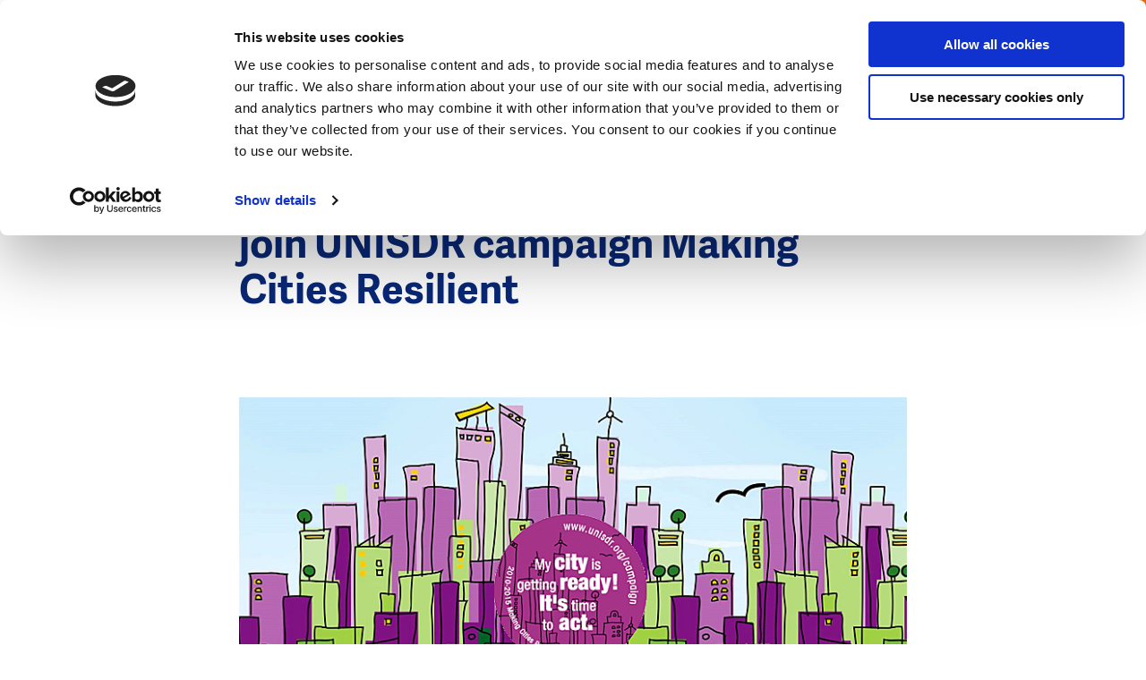

--- FILE ---
content_type: text/html; charset=UTF-8
request_url: https://www.dutchwatersector.com/news/unesco-ihe-dordrecht-and-delft-join-unisdr-campaign-making-cities-resilient
body_size: 10876
content:
<!DOCTYPE html>
<html lang="en" dir="ltr" prefix="og: https://ogp.me/ns#">
<head>
<meta charset="utf-8" />
<noscript><style>form.antibot * :not(.antibot-message) { display: none !important; }</style>
</noscript><meta name="google-site-verification" content="VMCKjNMUAZlhkfPkbo8TeYB3Widuzpje4KPW2nOcB-M" />
<script type="application/ld+json">{"@context":"https:\/\/schema.org","@type":"BreadcrumbList","itemListElement":[{"@type":"ListItem","name":"Home","position":1,"item":{"@type":"Thing","@id":"https:\/\/www.dutchwatersector.com\/"}},{"@type":"ListItem","name":"News","position":2,"item":{"@type":"Thing","@id":"https:\/\/www.dutchwatersector.com\/news"}}]}</script>
<meta name="Generator" content="Drupal 10 (https://www.drupal.org)" />
<meta name="MobileOptimized" content="width" />
<meta name="HandheldFriendly" content="true" />
<meta name="viewport" content="width=device-width, initial-scale=1.0" />
<link rel="icon" href="/core/misc/favicon.ico" type="image/vnd.microsoft.icon" />
<link rel="canonical" href="https://www.dutchwatersector.com/news/unesco-ihe-dordrecht-and-delft-join-unisdr-campaign-making-cities-resilient" />
<link rel="shortlink" href="https://www.dutchwatersector.com/node/639" />

	<title>Unesco-IHE, Dordrecht and Delft join UNISDR campaign Making Cities Resilient | Dutch Water Sector</title>

	<meta http-equiv="x-ua-compatible" content="ie=edge">

	<link rel="stylesheet" media="all" href="/core/misc/components/progress.module.css?t6sk3f" />
<link rel="stylesheet" media="all" href="/core/misc/components/ajax-progress.module.css?t6sk3f" />
<link rel="stylesheet" media="all" href="/core/modules/system/css/components/align.module.css?t6sk3f" />
<link rel="stylesheet" media="all" href="/core/modules/system/css/components/fieldgroup.module.css?t6sk3f" />
<link rel="stylesheet" media="all" href="/core/modules/system/css/components/container-inline.module.css?t6sk3f" />
<link rel="stylesheet" media="all" href="/core/modules/system/css/components/clearfix.module.css?t6sk3f" />
<link rel="stylesheet" media="all" href="/core/modules/system/css/components/details.module.css?t6sk3f" />
<link rel="stylesheet" media="all" href="/core/modules/system/css/components/hidden.module.css?t6sk3f" />
<link rel="stylesheet" media="all" href="/core/modules/system/css/components/item-list.module.css?t6sk3f" />
<link rel="stylesheet" media="all" href="/core/modules/system/css/components/js.module.css?t6sk3f" />
<link rel="stylesheet" media="all" href="/core/modules/system/css/components/nowrap.module.css?t6sk3f" />
<link rel="stylesheet" media="all" href="/core/modules/system/css/components/position-container.module.css?t6sk3f" />
<link rel="stylesheet" media="all" href="/core/modules/system/css/components/reset-appearance.module.css?t6sk3f" />
<link rel="stylesheet" media="all" href="/core/modules/system/css/components/resize.module.css?t6sk3f" />
<link rel="stylesheet" media="all" href="/core/modules/system/css/components/system-status-counter.css?t6sk3f" />
<link rel="stylesheet" media="all" href="/core/modules/system/css/components/system-status-report-counters.css?t6sk3f" />
<link rel="stylesheet" media="all" href="/core/modules/system/css/components/system-status-report-general-info.css?t6sk3f" />
<link rel="stylesheet" media="all" href="/core/modules/system/css/components/tablesort.module.css?t6sk3f" />
<link rel="stylesheet" media="all" href="/core/modules/views/css/views.module.css?t6sk3f" />
<link rel="stylesheet" media="all" href="/modules/contrib/paragraphs/css/paragraphs.unpublished.css?t6sk3f" />
<link rel="stylesheet" media="all" href="/themes/dws/css/app.css?t6sk3f" />

	<script type="application/json" data-drupal-selector="drupal-settings-json">{"path":{"baseUrl":"\/","pathPrefix":"","currentPath":"node\/639","currentPathIsAdmin":false,"isFront":false,"currentLanguage":"nl"},"pluralDelimiter":"\u0003","suppressDeprecationErrors":true,"gtag":{"tagId":"","consentMode":false,"otherIds":[],"events":[],"additionalConfigInfo":[]},"ajaxPageState":{"libraries":"eJxtjtsOgzAMQ3-oaz8JBTWUsPSypmHj78flYQzxYtlHlmX_FteDoBmY0rMbco3idm83_5iByUOjnG4a00uxLudOyDkwdg2CC6tcs4UJPv8wmgIVQoUyivNVC7D9EaupaM8kI3ojizSMx92ZcH2-6zF6BjF7ZfwCfFFVBw","theme":"dws","theme_token":null},"ajaxTrustedUrl":{"form_action_p_pvdeGsVG5zNF_XLGPTvYSKCf43t8qZYSwcfZl2uzM":true,"\/search":true},"gtm":{"tagId":null,"settings":{"data_layer":"dataLayer","include_environment":false},"tagIds":["GTM-MC4XRVM"]},"views":{"ajax_path":"\/views\/ajax","ajaxViews":{"views_dom_id:b26ff7ca8fc02f31bcefe8ae4ded50acea8c1eb64c2197b404b0b58de9236455":{"view_name":"articles","view_display_id":"block_menu","view_args":"","view_path":"\/node\/600","view_base_path":null,"view_dom_id":"b26ff7ca8fc02f31bcefe8ae4ded50acea8c1eb64c2197b404b0b58de9236455","pager_element":0}}},"user":{"uid":0,"permissionsHash":"1b1e42c506669aecfbf6f6036b405d0ba13a13fc2aabb283648768a805831528"}}</script>
<script src="/core/assets/vendor/jquery/jquery.min.js?v=3.7.1"></script>
<script src="/core/misc/drupalSettingsLoader.js?v=10.5.6"></script>
<script src="/modules/contrib/flink_forms/vendor/jquery-validation/jquery.validate.min.js?v=1.15.1"></script>
<script src="/modules/contrib/flink_forms/vendor/jquery-validation/additional-methods.min.js?v=1.15.1"></script>
<script src="/modules/contrib/google_tag/js/gtag.js?t6sk3f"></script>
<script src="/modules/contrib/google_tag/js/gtm.js?t6sk3f"></script>


	<link rel="apple-touch-icon" sizes="180x180" href="/themes/dws/images/favicon/apple-touch-icon.png">
	<link rel="icon" type="image/png" sizes="32x32" href="/themes/dws/images/favicon/favicon-32x32.png">
	<link rel="icon" type="image/png" sizes="16x16" href="/themes/dws/images/favicon/favicon-16x16.png">
	<link rel="manifest" href="/themes/dws/images/favicon/site.webmanifest">
	<link rel="mask-icon" href="/themes/dws/images/favicon/safari-pinned-tab.svg" color="#ff6602">
	<link rel="shortcut icon" href="/themes/dws/images/favicon/favicon.ico">
	<meta name="msapplication-TileColor" content="#ff6602">
	<meta name="msapplication-config" content="/themes/dws/images/favicon/browserconfig.xml">
	<meta name="theme-color" content="#FF6602">

</head>

<body class="path-node page-node-type-article menu-init">
<svg style="position: absolute; width: 0; height: 0;" width="0" height="0" version="1.1"
     xmlns="http://www.w3.org/2000/svg" xmlns:xlink="http://www.w3.org/1999/xlink">

    <symbol id="icon-arrow" viewBox="0 0 20 20">
        <title>icon-arrow</title>
        <path class="cls-1"
              d="M10,20A10,10,0,1,1,20,10,10,10,0,0,1,10,20ZM10,2a8,8,0,1,0,8,8A8,8,0,0,0,10,2Z"/>
        <polygon class="cls-1"
                 points="8.95 15.19 7.54 13.78 11.07 10.24 7.54 6.71 8.95 5.29 13.9 10.24 8.95 15.19"/>
    </symbol>

    <symbol id="icon-facebook" viewBox="0 0 10 20">
        <title>icon-facebook</title>
        <g transform="translate(-350.000000, -8150.000000)">
            <g transform="translate(0.000000, 8140.000000)">
                <path d="M350,19.9891572 L350,16.6692952 L352.177862,16.6692952 L352.177862,14.6604239 C352.177862,11.9497289 353.043937,10 356.220955,10 L360,10 L360,13.3119763 L357.34474,13.3119763 C356.007605,13.3119763 355.70131,14.1360276 355.70131,15.0054214 L355.70131,16.6692952 L359.803549,16.6692952 L359.241656,19.9891572 L355.70131,19.9891572 L355.70131,30 L352.177862,30 L352.177862,19.9891572 L350,19.9891572 Z"
                      id="Facebook"></path>
            </g>
        </g>
    </symbol>

  
  <symbol id="icon-twitter" viewBox="0 0 32 32">
    <title>icon-twitter</title>
    <path d="M19.044 13.55l11.913-13.55h-2.823l-10.344 11.765-8.262-11.765h-9.529l12.493 17.791-12.493 14.209h2.823l10.923-12.424 8.725 12.424h9.529l-12.956-18.45zM15.178 17.948l-11.337-15.868h4.336l19.959 27.936h-4.336l-8.622-12.067z"></path>
  </symbol>

    <symbol id="icon-pin" viewBox="0 0 17 24">
        <title>icon-pin</title>
        <path d="M4.9,8.41176471 C4.9,6.50252101 6.44833333,4.94117647 8.35,4.94117647 C10.2516667,4.94117647 11.8,6.50252101 11.8,8.41176471 C11.8,10.3245182 10.2604743,11.8823529 8.35,11.8823529 C6.44833333,11.8823529 4.9,10.3210084 4.9,8.41176471 Z M6.9,8.41176471 C6.9,9.22016807 7.55666667,9.88235294 8.35,9.88235294 C9.15057739,9.88235294 9.8,9.22520698 9.8,8.41176471 C9.8,7.60336134 9.14333333,6.94117647 8.35,6.94117647 C7.55666667,6.94117647 6.9,7.60336134 6.9,8.41176471 Z M9.08770467,22.6751236 L8.35004189,23.4811447 L7.61233156,22.6751631 C7.54653318,22.60321 7.43559473,22.4792043 7.27905644,22.299716 C7.0211368,22.0039828 6.7345235,21.6658176 6.42634093,21.2902467 C5.54703233,20.2186651 4.6680297,19.0587864 3.84609806,17.8498459 C1.4455865,14.3190465 0,11.0991181 0,8.41176471 C0,3.77252101 3.74108333,0 8.35,0 C12.9589167,0 16.7,3.77252101 16.7,8.41176471 C16.7,11.0985301 15.2550289,14.3176633 12.8553875,17.8476606 C12.0336072,19.0565423 11.15468,20.2164615 10.275326,21.2882151 C9.9670188,21.6639789 9.68023368,22.0023819 9.42208939,22.2984021 C9.26524725,22.4782567 9.15416723,22.6024324 9.08770467,22.6751236 Z M8.72915548,20.0196109 C9.57266671,18.9915423 10.4160423,17.8785405 11.2013697,16.7232831 C13.3915363,13.501434 14.7,10.5864144 14.7,8.41176471 C14.7,4.87336134 11.8505833,2 8.35,2 C4.84941667,2 2,4.87336134 2,8.41176471 C2,10.5869234 3.30905663,13.5027424 5.50004516,16.7253642 C6.28552397,17.880688 7.12897622,18.9936565 7.97244368,20.0215598 C8.10266476,20.1802556 8.22872361,20.3318107 8.35000001,20.475777 C8.47178197,20.3312108 8.5983761,20.1790043 8.72915548,20.0196109 Z" id="Shape"></path>
    </symbol>

    <symbol id="icon-search" viewBox="0 0 25.72 25.72">
        <title>icon-search</title>
        <rect class="cls-1" x="19.07" y="14.92" width="3.08" height="11.38" transform="translate(-8.54 20.61) rotate(-45)"/>
        <path class="cls-1" d="M11,21.94a11,11,0,1,1,11-11A11,11,0,0,1,11,21.94ZM11,3.08A7.89,7.89,0,1,0,18.86,11,7.9,7.9,0,0,0,11,3.08Z"/>
    </symbol>

    <symbol id="icon-calendar" viewBox="0 0 23 23">
        <title>icon-calendar</title>
        <polygon id="Path" points="21 4 21 21 2 21 2 4 5.81818182 4 5.81818182 2 0 2 0 23 23 23 23 2 17.1818182 2 17.1818182 4"></polygon>
        <polygon id="Path" points="7 3.5 16 3.5 16 1.5 7 1.5"></polygon>
        <path d="M4,0 L9,0 L9,6 L4,6 L4,0 Z M6,2 L6,4 L7,4 L7,2 L6,2 Z" id="Rectangle"></path>
        <path d="M14,0 L19,0 L19,6 L14,6 L14,0 Z M16,2 L16,4 L17,4 L17,2 L16,2 Z" id="Rectangle"></path>
        <polygon id="Path" points="0 9.5 23 9.5 23 7.5 0 7.5"></polygon>
    </symbol>

    <symbol id="icon-video" viewBox="0 0 32 32">
      <path fill="none" stroke="#ff6602" style="stroke: var(--color1, #ff6602)" stroke-linejoin="miter" stroke-linecap="butt" stroke-miterlimit="4" stroke-width="3.2" d="M30.4 16c0 7.953-6.447 14.4-14.4 14.4s-14.4-6.447-14.4-14.4c0-7.953 6.447-14.4 14.4-14.4s14.4 6.447 14.4 14.4z"></path>
      <path fill="#ff6602" style="fill: var(--color1, #ff6602)" d="M13.997 10.211l6.823 3.997c0.762 0.447 1.018 1.427 0.572 2.189-0.139 0.236-0.335 0.433-0.572 0.572l-6.823 3.997c-0.762 0.447-1.743 0.191-2.189-0.572-0.144-0.245-0.219-0.524-0.219-0.809v-7.993c0-0.884 0.716-1.6 1.6-1.6 0.284 0 0.563 0.076 0.809 0.219z"></path>
    </symbol>

    <symbol id="icon-video-play" viewBox="0 0 32 32">
      <path fill="#000" style="fill: var(--color1, #000); stroke: var(--color2, #fff)" opacity="0.6" stroke="#fff" stroke-linejoin="miter" stroke-linecap="butt" stroke-miterlimit="4" stroke-width="1.5" d="M30.8 16c0 8.174-6.626 14.8-14.8 14.8s-14.8-6.626-14.8-14.8c0-8.174 6.626-14.8 14.8-14.8s14.8 6.626 14.8 14.8z"></path>
      <path fill="#fff" style="fill: var(--color2, #fff)" d="M12.793 9.505l9.205 5.392c0.381 0.223 0.509 0.713 0.286 1.095-0.069 0.118-0.168 0.217-0.286 0.286l-9.205 5.392c-0.381 0.223-0.871 0.095-1.095-0.286-0.072-0.123-0.11-0.262-0.11-0.404v-10.785c0-0.442 0.358-0.8 0.8-0.8 0.142 0 0.282 0.038 0.404 0.11z"></path>
    </symbol>

    <symbol id="icon-close" viewBox="0 0 31 32">
      <path fill="#fff" style="fill: var(--color1, #fff)" d="M0.426 28.219l27.153-27.153 2.715 2.715-27.153 27.153-2.715-2.715z"></path>
      <path fill="#fff" style="fill: var(--color1, #fff)" d="M3.141 1.066l27.153 27.153-2.715 2.715-27.153-27.153 2.715-2.715z"></path>
    </symbol>

    <symbol id="icon-microphone" viewBox="0 0 22 32">
      <path d="M10.622 22h0.757c3.651 0 6.622-2.952 6.622-6.581v-8.775c0-3.663-2.97-6.644-6.622-6.644h-0.757c-3.647 0-6.615 2.974-6.622 6.632v8.787c0 3.629 2.97 6.581 6.622 6.581zM10.622 1.88h0.757c2.418 0 4.417 1.838 4.695 4.199h-1.542c-0.522 0-0.946 0.421-0.946 0.94s0.424 0.94 0.946 0.94h1.577v2.131h-2.586c-0.522 0-0.946 0.421-0.946 0.94s0.424 0.94 0.946 0.94h2.586v2.131h-1.577c-0.522 0-0.946 0.421-0.946 0.94s0.424 0.94 0.946 0.94h1.541c-0.281 2.327-2.279 4.137-4.694 4.137h-0.757c-2.416 0-4.413-1.81-4.694-4.137h1.541c0.522 0 0.946-0.421 0.946-0.94s-0.424-0.94-0.946-0.94h-1.577v-2.131h2.586c0.522 0 0.946-0.421 0.946-0.94s-0.424-0.94-0.946-0.94h-2.586v-2.131h1.577c0.522 0 0.946-0.421 0.946-0.94s-0.424-0.94-0.946-0.94h-1.542c0.278-2.362 2.277-4.199 4.695-4.199z"></path>
      <path d="M22 14.941c0-0.52-0.422-0.941-0.943-0.941s-0.943 0.421-0.943 0.941c0 5.014-4.089 9.094-9.114 9.094s-9.114-4.080-9.114-9.094c0-0.52-0.422-0.941-0.943-0.941s-0.943 0.421-0.943 0.941c0 5.735 4.431 10.456 10.057 10.935v4.243h-5.091c-0.521 0-0.943 0.421-0.943 0.941s0.422 0.941 0.943 0.941h12.069c0.521 0 0.943-0.421 0.943-0.941s-0.422-0.941-0.943-0.941h-5.091v-4.243c5.626-0.479 10.057-5.2 10.057-10.935z"></path>
    </symbol>
</svg>

<noscript><iframe src="https://www.googletagmanager.com/ns.html?id=GTM-MC4XRVM"
                  height="0" width="0" style="display:none;visibility:hidden"></iframe></noscript>

  <div class="dialog-off-canvas-main-canvas" data-off-canvas-main-canvas>
    <header class="header">

    <div class="header__left">
        <div class="logo">
            <div id="block-dws-branding">
    
        
          <a href="/" rel="home">
      <img src="/themes/dws/logo.svg" alt="Home" fetchpriority="high" />
    </a>
      
</div>

        </div>
        <div class="breadcrumbs">
            <div id="block-dws-general-breadcrumbs">
    
        
            <ul><li>
            <div><a href="/news">News</a></div>
      </li></ul>
    </div>

        </div>
    </div>


    <div class="header__right" data-aos="fade-left" data-aos-delay="250">

        <div class="header__payoff">
            <div id="block-dws-site-name">
    
        
            <a href="/" rel="home">Dutch Water Sector</a>
    
</div>

        </div>

        <div class="header__search js-search-toggle">
            <svg class="icon-search"><use xlink:href="#icon-search"></use></svg>
        </div>

        <span class="navigation-toggle js-toggle-navigation">

            <span class="navigation-toggle__icon">
                <span></span>
                <span></span>
                <span></span>
            </span>
            <span class="navigation-toggle__text js-menu-text" data-replace-text="Close">
                Menu
            </span>
        </span>

        <div class="header__cta">
            <div id="block-ctacollaborateblock">
            <a href="/get-in-touch-with-the-dutch">
            Get in touch with the Dutch
            <svg class="icon-arrow"><use xlink:href="#icon-arrow"></use></svg>
        </a>
    </div>

        </div>
    </div>

</header>


<div class="search-header js-search-header">
    <div class="search-header__inner">
        <div class="grid grid--content-large search-header__grid">
            <span class="search-header__title">
                What are you looking for?
            </span>
            <div class="search-api-page-block-form-search-content search-api-page-block-form search-form search-block-form container-inline" data-drupal-selector="search-api-page-block-form-search-content" id="block-search-block">
    
        
            <form action="/search" method="get" id="search-api-page-block-form-search-content" accept-charset="UTF-8">
  <div class="js-form-item form-item js-form-type-search form-item-keys js-form-item-keys form-no-label">
      <label for="edit-keys" class="visually-hidden">Search</label>
        <input title="Enter the terms you wish to search for." placeholder="Search for..." data-drupal-selector="edit-keys" type="search" id="edit-keys" name="keys" value="" size="15" maxlength="128" class="form-search" />

        </div>
<input class="search-form__submit button js-form-submit form-submit" data-drupal-selector="edit-submit" type="submit" id="edit-submit" value="Search" />


</form>

    </div>

        </div>
    </div>
</div>

<div class="navigation">
    <div class="navigation__inner">

        <div class="navigation__primary">

            <div class="navigation-search">
                <div class="search-api-page-block-form-search-content search-api-page-block-form search-form search-block-form container-inline" data-drupal-selector="search-api-page-block-form-search-content" id="block-search-block">
    
        
            <form action="/search" method="get" id="search-api-page-block-form-search-content" accept-charset="UTF-8">
  <div class="js-form-item form-item js-form-type-search form-item-keys js-form-item-keys form-no-label">
      <label for="edit-keys" class="visually-hidden">Search</label>
        <input title="Enter the terms you wish to search for." placeholder="Search for..." data-drupal-selector="edit-keys" type="search" id="edit-keys" name="keys" value="" size="15" maxlength="128" class="form-search" />

        </div>
<input class="search-form__submit button js-form-submit form-submit" data-drupal-selector="edit-submit" type="submit" id="edit-submit" value="Search" />


</form>

    </div>

            </div>


            <div class="navigation__primary__block">

                <nav role="navigation" aria-labelledby="block-dws-main-menu-menu" id="block-dws-main-menu">
                        
    <h3 class="visually-hidden" id="block-dws-main-menu-menu">Main navigation</h3>
    

                
                            <ul>
        
                                    <li>
                    <a href="/expertise" class="navigation__primary__item ">
                        <span>Expertise</span>

                                                    <span class="navigation__primary__subtitle">
                                The unique expertise the Dutch water sector has to offer
                            </span>
                                            </a>
                </li>
                                                <li>
                    <a href="/news" class="navigation__primary__item is-active">
                        <span>News</span>

                                                    <span class="navigation__primary__subtitle">
                                The latest news, interviews, cases, and more
                            </span>
                                            </a>
                </li>
                                                <li>
                    <a href="/events" class="navigation__primary__item ">
                        <span>Events</span>

                                                    <span class="navigation__primary__subtitle">
                                Meet us at upcoming events
                            </span>
                                            </a>
                </li>
                                                <li>
                    <a href="/about-us" class="navigation__primary__item ">
                        <span>About us</span>

                                                    <span class="navigation__primary__subtitle">
                                About this website and the Dutch water sector
                            </span>
                                            </a>
                </li>
                    

                    </ul>
            


    </nav>

                
            </div>

            <div id="block-ctacollaboratefullblock-menu" class="navigation__cta">
    
        <p>Today’s water challenges call for cooperation and the exchange of knowledge and expertise. The Dutch water sector invites you to team up to find the best solutions for our changing world.</p>

        <a href="/get-in-touch-with-the-dutch">
            <svg class="icon-arrow"><use xlink:href="#icon-arrow"></use></svg>
            Get in touch with the Dutch
        </a>

    </div>

        </div>

        <div class="navigation__secondary">
            <div class="views-element-container" id="block-views-block-articles-block-menu">
    
            <h2>Latest articles</h2>
        
            <div class="js-view-dom-id-b26ff7ca8fc02f31bcefe8ae4ded50acea8c1eb64c2197b404b0b58de9236455">
  
  
  

  
  
  

      <div class="views-row"><div class="navigation__secondary__article" data-aos="fade-up" data-aos-anchor-placement="center-bottom">

    <link rel="stylesheet" href="/themes/dws/css/components/article.css" type="text/css">
    <script>
    // Added comment for block loading css
</script>
    <a class="article" href="/news/dutch-water-technology-gains-ground-in-italy-through-strategic-partnerships">

         <span class="article__meta__mobile">

                                      <span class="article__label article__label--type">
                    <span class="label">News</span>

                </span>
                 
             <span class="article__label article__label--theme">
                                    <span class="theme">
                        Water Technology
                    </span>
                                </span>
            </span>

        <span class="article__inner">
            <span class="article__image">
                                <span class="article__label article__label--type">
                    <span class="label">News</span>

                </span>
                
                                    
            <div>
  <div>
    <div class="visually-hidden">Image</div>
              <div>    <picture>
                  <source srcset="/sites/default/files/styles/article/public/2026-01/Ecomondo_Italy%20NL%20Pavilion.jpg.webp?h=01bff34a&amp;itok=I4f9nd51 1x, /sites/default/files/styles/article_x2/public/2026-01/Ecomondo_Italy%20NL%20Pavilion.jpg.webp?h=01bff34a&amp;itok=IycCuQXC 2x" media="all and (min-width: 375px)" type="image/webp" width="280" height="175"/>
              <source srcset="/sites/default/files/styles/article/public/2026-01/Ecomondo_Italy%20NL%20Pavilion.jpg.webp?h=01bff34a&amp;itok=I4f9nd51 1x, /sites/default/files/styles/article_x2/public/2026-01/Ecomondo_Italy%20NL%20Pavilion.jpg.webp?h=01bff34a&amp;itok=IycCuQXC 2x" type="image/webp" width="280" height="175"/>
              <source srcset="/sites/default/files/styles/article/public/2026-01/Ecomondo_Italy%20NL%20Pavilion.jpg?h=01bff34a&amp;itok=I4f9nd51 1x, /sites/default/files/styles/article_x2/public/2026-01/Ecomondo_Italy%20NL%20Pavilion.jpg?h=01bff34a&amp;itok=IycCuQXC 2x" media="all and (min-width: 375px)" type="image/jpeg" width="280" height="175"/>
              <source srcset="/sites/default/files/styles/article/public/2026-01/Ecomondo_Italy%20NL%20Pavilion.jpg?h=01bff34a&amp;itok=I4f9nd51 1x, /sites/default/files/styles/article_x2/public/2026-01/Ecomondo_Italy%20NL%20Pavilion.jpg?h=01bff34a&amp;itok=IycCuQXC 2x" type="image/jpeg" width="280" height="175"/>
                  <img loading="eager" width="280" height="175" src="/sites/default/files/styles/article/public/2026-01/Ecomondo_Italy%20NL%20Pavilion.jpg?h=01bff34a&amp;itok=I4f9nd51" alt="Ecomondo, Italy NL Pavilion. Photocredits: Water Alliance" />

  </picture>

</div>
          </div>
</div>
      
                
                
            </span>
            <span class="article__content">
                <span class="article__label article__label--theme">
                                    <span class="theme">
                        Water Technology
                    </span>
                                    </span>

                <span class="article__title">Dutch water technology gains ground in Italy through strategic partnerships</span>

                                <div class="tags">
            <span class="tags__tag">
            #WaterInfrastructure
        </span>
            <span class="tags__tag">
            #ClimateAdaptation
        </span>
            <span class="tags__tag">
            #InternationalBusiness
        </span>
    </div>


            </span>
        </span>
    </a>

</div>
</div>
    <div class="views-row"><div class="navigation__secondary__article" data-aos="fade-up" data-aos-anchor-placement="center-bottom">

    <link rel="stylesheet" href="/themes/dws/css/components/article.css" type="text/css">
    <script>
    // Added comment for block loading css
</script>
    <a class="article" href="/news/dutch-expertise-helps-decode-valencia-floods">

         <span class="article__meta__mobile">

                                      <span class="article__label article__label--type">
                    <span class="label">Case</span>

                </span>
                 
             <span class="article__label article__label--theme">
                                    <span class="theme">
                        Urban Water Resilience
                    </span>
                                </span>
            </span>

        <span class="article__inner">
            <span class="article__image">
                                <span class="article__label article__label--type">
                    <span class="label">Case</span>

                </span>
                
                                    
            <div>
  <div>
    <div class="visually-hidden">Image</div>
              <div>    <picture>
                  <source srcset="/sites/default/files/styles/article/public/2026-01/Valencia%20flooding%20_%20source%20TU%20Delft.jpeg.webp?h=06ac0d8c&amp;itok=Euys3fFg 1x, /sites/default/files/styles/article_x2/public/2026-01/Valencia%20flooding%20_%20source%20TU%20Delft.jpeg.webp?h=06ac0d8c&amp;itok=Ng_NmWgB 2x" media="all and (min-width: 375px)" type="image/webp" width="280" height="175"/>
              <source srcset="/sites/default/files/styles/article/public/2026-01/Valencia%20flooding%20_%20source%20TU%20Delft.jpeg.webp?h=06ac0d8c&amp;itok=Euys3fFg 1x, /sites/default/files/styles/article_x2/public/2026-01/Valencia%20flooding%20_%20source%20TU%20Delft.jpeg.webp?h=06ac0d8c&amp;itok=Ng_NmWgB 2x" type="image/webp" width="280" height="175"/>
              <source srcset="/sites/default/files/styles/article/public/2026-01/Valencia%20flooding%20_%20source%20TU%20Delft.jpeg?h=06ac0d8c&amp;itok=Euys3fFg 1x, /sites/default/files/styles/article_x2/public/2026-01/Valencia%20flooding%20_%20source%20TU%20Delft.jpeg?h=06ac0d8c&amp;itok=Ng_NmWgB 2x" media="all and (min-width: 375px)" type="image/jpeg" width="280" height="175"/>
              <source srcset="/sites/default/files/styles/article/public/2026-01/Valencia%20flooding%20_%20source%20TU%20Delft.jpeg?h=06ac0d8c&amp;itok=Euys3fFg 1x, /sites/default/files/styles/article_x2/public/2026-01/Valencia%20flooding%20_%20source%20TU%20Delft.jpeg?h=06ac0d8c&amp;itok=Ng_NmWgB 2x" type="image/jpeg" width="280" height="175"/>
                  <img loading="eager" width="280" height="175" src="/sites/default/files/styles/article/public/2026-01/Valencia%20flooding%20_%20source%20TU%20Delft.jpeg?h=06ac0d8c&amp;itok=Euys3fFg" alt="Valencia flooding _ source TU Delft" />

  </picture>

</div>
          </div>
</div>
      
                
                
            </span>
            <span class="article__content">
                <span class="article__label article__label--theme">
                                    <span class="theme">
                        Urban Water Resilience
                    </span>
                                    </span>

                <span class="article__title">Dutch expertise helps decode Valencia floods</span>

                                <div class="tags">
            <span class="tags__tag">
            #FloodManagement
        </span>
            <span class="tags__tag">
            #SmartMonitoring
        </span>
            <span class="tags__tag">
            #UrbanResilience
        </span>
    </div>


            </span>
        </span>
    </a>

</div>
</div>
    <div class="views-row"><div class="navigation__secondary__article" data-aos="fade-up" data-aos-anchor-placement="center-bottom">

    <link rel="stylesheet" href="/themes/dws/css/components/article.css" type="text/css">
    <script>
    // Added comment for block loading css
</script>
    <a class="article" href="/news/floating-urban-development-dutch-expertise-contributes-to-climate-resilient-coastal-cities">

         <span class="article__meta__mobile">

                                      <span class="article__label article__label--type">
                    <span class="label">Case</span>

                </span>
                 
             <span class="article__label article__label--theme">
                                    <span class="theme">
                        Climate Adaptation
                    </span>
                                </span>
            </span>

        <span class="article__inner">
            <span class="article__image">
                                <span class="article__label article__label--type">
                    <span class="label">Case</span>

                </span>
                
                                    
            <div>
  <div>
    <div class="visually-hidden">Image</div>
              <div>    <picture>
                  <source srcset="/sites/default/files/styles/article/public/2025-12/Floating%20city%20block.jpeg.webp?h=ddc58dd3&amp;itok=GGjbaHV0 1x, /sites/default/files/styles/article_x2/public/2025-12/Floating%20city%20block.jpeg.webp?h=ddc58dd3&amp;itok=22GrX45f 2x" media="all and (min-width: 375px)" type="image/webp" width="280" height="175"/>
              <source srcset="/sites/default/files/styles/article/public/2025-12/Floating%20city%20block.jpeg.webp?h=ddc58dd3&amp;itok=GGjbaHV0 1x, /sites/default/files/styles/article_x2/public/2025-12/Floating%20city%20block.jpeg.webp?h=ddc58dd3&amp;itok=22GrX45f 2x" type="image/webp" width="280" height="175"/>
              <source srcset="/sites/default/files/styles/article/public/2025-12/Floating%20city%20block.jpeg?h=ddc58dd3&amp;itok=GGjbaHV0 1x, /sites/default/files/styles/article_x2/public/2025-12/Floating%20city%20block.jpeg?h=ddc58dd3&amp;itok=22GrX45f 2x" media="all and (min-width: 375px)" type="image/jpeg" width="280" height="175"/>
              <source srcset="/sites/default/files/styles/article/public/2025-12/Floating%20city%20block.jpeg?h=ddc58dd3&amp;itok=GGjbaHV0 1x, /sites/default/files/styles/article_x2/public/2025-12/Floating%20city%20block.jpeg?h=ddc58dd3&amp;itok=22GrX45f 2x" type="image/jpeg" width="280" height="175"/>
                  <img loading="eager" width="280" height="175" src="/sites/default/files/styles/article/public/2025-12/Floating%20city%20block.jpeg?h=ddc58dd3&amp;itok=GGjbaHV0" alt="Floating city block" />

  </picture>

</div>
          </div>
</div>
      
                
                
            </span>
            <span class="article__content">
                <span class="article__label article__label--theme">
                                    <span class="theme">
                        Climate Adaptation
                    </span>
                                    </span>

                <span class="article__title">Floating urban development: Dutch expertise contributes to climate-resilient coastal cities </span>

                                <div class="tags">
            <span class="tags__tag">
            #FloatingCities
        </span>
            <span class="tags__tag">
            #UrbanPlanning
        </span>
            <span class="tags__tag">
            #UrbanDesign
        </span>
    </div>


            </span>
        </span>
    </a>

</div>
</div>
    <div class="views-row"><div class="navigation__secondary__article" data-aos="fade-up" data-aos-anchor-placement="center-bottom">

    <link rel="stylesheet" href="/themes/dws/css/components/article.css" type="text/css">
    <script>
    // Added comment for block loading css
</script>
    <a class="article" href="/news/dutch-ai-powered-monitoring-solution-strengthens-utility-performance-in-sao-paulo-brazil">

         <span class="article__meta__mobile">

                                      <span class="article__label article__label--type">
                    <span class="label">News</span>

                </span>
                 
             <span class="article__label article__label--theme">
                                    <span class="theme">
                        Water Technology
                    </span>
                                </span>
            </span>

        <span class="article__inner">
            <span class="article__image">
                                <span class="article__label article__label--type">
                    <span class="label">News</span>

                </span>
                
                                    
            <div>
  <div>
    <div class="visually-hidden">Image</div>
              <div>    <picture>
                  <source srcset="/sites/default/files/styles/article/public/2025-12/SABESP%20water%20network_0.png.webp?h=3f6e13e7&amp;itok=MSmRt598 1x, /sites/default/files/styles/article_x2/public/2025-12/SABESP%20water%20network_0.png.webp?h=3f6e13e7&amp;itok=x9jpnjYc 2x" media="all and (min-width: 375px)" type="image/webp" width="280" height="175"/>
              <source srcset="/sites/default/files/styles/article/public/2025-12/SABESP%20water%20network_0.png.webp?h=3f6e13e7&amp;itok=MSmRt598 1x, /sites/default/files/styles/article_x2/public/2025-12/SABESP%20water%20network_0.png.webp?h=3f6e13e7&amp;itok=x9jpnjYc 2x" type="image/webp" width="280" height="175"/>
              <source srcset="/sites/default/files/styles/article/public/2025-12/SABESP%20water%20network_0.png?h=3f6e13e7&amp;itok=MSmRt598 1x, /sites/default/files/styles/article_x2/public/2025-12/SABESP%20water%20network_0.png?h=3f6e13e7&amp;itok=x9jpnjYc 2x" media="all and (min-width: 375px)" type="image/png" width="280" height="175"/>
              <source srcset="/sites/default/files/styles/article/public/2025-12/SABESP%20water%20network_0.png?h=3f6e13e7&amp;itok=MSmRt598 1x, /sites/default/files/styles/article_x2/public/2025-12/SABESP%20water%20network_0.png?h=3f6e13e7&amp;itok=x9jpnjYc 2x" type="image/png" width="280" height="175"/>
                  <img loading="eager" width="280" height="175" src="/sites/default/files/styles/article/public/2025-12/SABESP%20water%20network_0.png?h=3f6e13e7&amp;itok=MSmRt598" alt="SABESP water network" />

  </picture>

</div>
          </div>
</div>
      
                
                
            </span>
            <span class="article__content">
                <span class="article__label article__label--theme">
                                    <span class="theme">
                        Water Technology
                    </span>
                                    </span>

                <span class="article__title">Dutch AI-powered monitoring solution strengthens utility performance in São Paulo, Brazil </span>

                                <div class="tags">
            <span class="tags__tag">
            #ArtificialIntelligence
        </span>
            <span class="tags__tag">
            #SmartUtilities
        </span>
            <span class="tags__tag">
            #LeakDetection
        </span>
    </div>


            </span>
        </span>
    </a>

</div>
</div>

    

  
  

  
  
</div>


    </div>
        </div>
    </div>
</div>
<main role="main">
      <div>
    <div data-drupal-messages-fallback class="hidden"></div>
<div id="block-dws-content">
    
        
            
<link rel="stylesheet" href="/themes/dws/css/modules/page-header.css?20210204" type="text/css">
<script>
    // Added comment for block loading css
</script>
<div class="page-header  page-header--has-no-image ">

    
    <div class="page-header__content grid grid--content">


        

                    <div class="page-header__content__meta">
                                    <span class="label">News</span>
                
                
                                    <span class="date">10 March 2014</span>
                
            </div>
        
        <h1>
                                    Unesco-IHE, Dordrecht and Delft join UNISDR campaign Making Cities Resilient
            </h1>

        
        
        
            </div>

</div>




   


    <div class="paragraph paragraph-content clearfix paragraph--type--text paragraph--view-mode--default">
        
            <link rel="stylesheet" href="/themes/dws/css/modules/paragraph-content.css" type="text/css">
            <script>
    // Added comment for block loading css
</script>


            


            <div class="grid grid--content">
                
                <h2></h2>

                <p><img src="/sites/default/files/dws-unisdr-making-cities-resilient-logo-770px.jpg" alt="dws-unisdr-making-cities-resilient-logo-770px">Institute for Water Education Unesco-IHE, the municipality of Dordrecht and the municipality of Delft officially joined the World Disaster Reduction&nbsp;Campaign on Making Cities Resilient.</p>
<p>Currently 1706 cities across the world have already signed up to participate in this effort.</p>
<p>Dordrecht and Delft are the first Dutch cities to take part. Elizabeth Longworth, Director of the UN Office for Disaster Risk Reduction (UNISDR), attended the signing ceremony in Delft on 6 March.</p>



<img src="/sites/default/files/dws-unesco-delft-unisdr-resilient-cities-signing-350px-.jpg" alt="dws-unesco-delft-unisdr-resilient-cities-signing-350px-">


<em>Signing for participation&nbsp;(from left to right):&nbsp;Piet Sleeking (alderrman city of Dordrecht), Elizabeth Longworth (director UNISDR) and&nbsp;professor András Szöllösi-Nagy (rector Unesco-IHE) Making cities resilient</em>



<p><strong>Making cities resilient</strong><br>The global campaign 'Making Cities Resilient: My City is Getting Ready!' provides mayors, governors, and other local government leaders with a framework for disaster risk reduction. It points to good practices and tools and offers practical guidance to understand and take action.</p>
<p>The role of Unesco-IHE institute is to help the cities with useful tools: decision support systems, strategies, ideas for financing mechanisms, but also education, research and capacity development programmes, specifically tailored to meet local needs.</p>
<p>As one of the leading institutes in the world, there is a mandate to expand this knowledge further through the Institute's network and that of all partners.</p>



<img src="/sites/default/files/dws-unisdr-delft-essential-4-smart-tunnel-350px.jpg" alt="dws-unisdr-delft-essential-4-smart-tunnel-350px">


<em>Essential nr.4 is about investing in critical infrastructure like the SMART tunnel.</em>



<p><strong>Ten Essentials</strong><br>The campaign proposes a checklist of 'Ten Essentials for Making Cities Resilient' that can be implemented by mayors and local governments. These officials are at the closest level to the citizens and to their communities and play the first role in responding to crises and emergencies.</p>
<p>Local governments deliver essential services to their citizens, like health, education, transport, water, which need to be made resilient to disasters.</p>
<p>Achieving all, or even some of the top ten Essentials, will already help cities and local governments to get ready, reduce the risks and become resilient to disasters.</p>
<p>UNISDR will campaign together with its partners for this to happen from now until 2015 and beyond.</p>
<p>This news item was originally published on the website of <a href="http://www.unesco-ihe.org/news/unesco-ihe-cities-delft-and-dordrecht-join-global-un-campaign-making-cities-resilient" target="_blank">Unesco-IH</a>E.</p>

<p><strong>More information<br></strong>Unesco-IHE<br>Delft, the Netherlands<br>+31 15 212 29 21<br><a href="http://www.unesco-ihe.org" target="_blank">www.unesco-ihe.org</a></p>
<p></p>

                

                
            </div>
            </div>







    </div>

  </div>

</main>

<link rel="stylesheet" href="/themes/dws/css/base/footer.css" type="text/css">
<script>
    // Added comment for block loading css
</script>
<footer class="footer">

    <div class="grid footer__wrapper">

        <div class="footer-cta">
            <div id="block-ctacollaboratefullblock" class="footer-cta__inner">
    
        <div class="footer-cta__left">
            <p>Today’s water challenges call for cooperation and the exchange of knowledge and expertise. The Dutch water sector invites you to team up to find the best solutions for our changing world.</p>
        </div>

        <div class="footer-cta__right">
            <a href="/get-in-touch-with-the-dutch">
                Get in touch with the Dutch
                <svg class="icon-arrow"><use xlink:href="#icon-arrow"></use></svg>
            </a>
        </div>

    </div>

        </div>

        <div class="footer__inner">
            <div class="footer__item footer-menu">
                <nav role="navigation" aria-labelledby="block-dws-footer-menu" id="block-dws-footer">
            
    <h3 id="block-dws-footer-menu">Page list</h3>
    

                
              <ul>
              <li>
        <a href="/about-us" data-drupal-link-system-path="node/27">About</a>
              </li>
          <li>
        <a href="/expertise" data-drupal-link-system-path="node/40">Expertise</a>
              </li>
          <li>
        <a href="/news" data-drupal-link-system-path="node/41">News</a>
              </li>
          <li>
        <a href="/get-in-touch-with-the-dutch" data-drupal-link-system-path="node/15">Join us</a>
              </li>
        </ul>
  


    </nav>

            </div>

            <div class="footer__item footer-contact">
                <div id="block-footerinfoblock">
    
            <h3>Suggestions</h3>
        
            <p>This website is a&nbsp;source of information on the Dutch water sector’s international activities. Do you like to comment on this website or do you have any suggestions? Please let us know!</p><a href="/about-us">Contact us</a>
    </div>

            </div>

            <div class="footer__item footer-powered-by">
                <div id="block-partnersblock">
    
            <h3>Powered by</h3>
        
            <a href="https://www.netherlandswaterpartnership.com/">
            <div><div>
  
  
  <div>
    <div class="visually-hidden">Image</div>
              <div>    <picture>
                  <source srcset="/sites/default/files/styles/logo_footer/public/2022-10/NWP_Kleur_basis_RGB.png.webp?itok=dTCtj_Az 1x, /sites/default/files/styles/logo_footer_width_x2/public/2022-10/NWP_Kleur_basis_RGB.png.webp?itok=VJhpCPII 2x" media="all and (min-width: 375px)" type="image/webp" width="200" height="25"/>
              <source srcset="/sites/default/files/styles/logo_footer/public/2022-10/NWP_Kleur_basis_RGB.png.webp?itok=dTCtj_Az 1x, /sites/default/files/styles/logo_footer_width_x2/public/2022-10/NWP_Kleur_basis_RGB.png.webp?itok=VJhpCPII 2x" type="image/webp" width="200" height="25"/>
              <source srcset="/sites/default/files/styles/logo_footer/public/2022-10/NWP_Kleur_basis_RGB.png?itok=dTCtj_Az 1x, /sites/default/files/styles/logo_footer_width_x2/public/2022-10/NWP_Kleur_basis_RGB.png?itok=VJhpCPII 2x" media="all and (min-width: 375px)" type="image/png" width="200" height="25"/>
              <source srcset="/sites/default/files/styles/logo_footer/public/2022-10/NWP_Kleur_basis_RGB.png?itok=dTCtj_Az 1x, /sites/default/files/styles/logo_footer_width_x2/public/2022-10/NWP_Kleur_basis_RGB.png?itok=VJhpCPII 2x" type="image/png" width="200" height="25"/>
                  <img loading="eager" width="200" height="25" src="/sites/default/files/styles/logo_footer/public/2022-10/NWP_Kleur_basis_RGB.png?itok=dTCtj_Az" alt="NWP logo" />

  </picture>

</div>
          </div>

</div>
</div>
      </a>
    </div>

            </div>

            <div class="footer__item">
                <div class="mailchimp-signup-subscribe-form" data-drupal-selector="mailchimp-signup-subscribe-block-newsletter-subscription-form" id="block-mailchimp-newsletter-subscription">
    
            <h3>Subscribe to our newsletter</h3>
        
            <form action="/news/unesco-ihe-dordrecht-and-delft-join-unisdr-campaign-making-cities-resilient" method="post" id="mailchimp-signup-subscribe-block-newsletter-subscription-form" accept-charset="UTF-8">
  
            <div data-drupal-selector="edit-intro"><p>Stay up to date on the Dutch water sector’s latest activities, events and projects abroad.</p></div>
      <input autocomplete="off" data-drupal-selector="form-aibh1lxqj6ag-t3wlybx9mhddx-rcbrt0uw2j7gwh9o" type="hidden" name="form_build_id" value="form-aibh1LxQj6aG_T3wLYbX9MhDdx-rCBrT0uW2j7gWh9o" />
<input data-drupal-selector="edit-mailchimp-signup-subscribe-block-newsletter-subscription-form" type="hidden" name="form_id" value="mailchimp_signup_subscribe_block_newsletter_subscription_form" />
<div class="newsletter-form-wrapper"><div id="mailchimp-newsletter-5807c2be5a-mergefields" class="mailchimp-newsletter-mergefields"><div class="js-form-item form-item js-form-type-email form-item-mergevars-email js-form-item-mergevars-email form-no-label">
        <input autocomplete="email" placeholder="Enter email" data-drupal-selector="edit-mergevars-email" type="email" id="edit-mergevars-email" name="mergevars[EMAIL]" value="" size="25" maxlength="254" class="form-email required" required="required" aria-required="true" />

        </div>
</div><input data-drupal-selector="edit-submit" type="submit" id="edit-submit--3" name="op" value="Sign me up" class="button js-form-submit form-submit" />

</div>
            <div class="newsletter-disclaimer" data-drupal-selector="edit-disclaimer"><p>Your email will be used as described in the <a href="/privacy-statement">privacy statement</a>.</p></div>
      
</form>

    </div>

            </div>
        </div>

        <div class="footer-bottom">

            <div class="footer-bottom__social">
                <div id="block-socialmediablock" class="social-block">
    
            Join us on social media:
        
            <a class="social social--facebook" href="https://www.facebook.com/dutchwatersector/" target="_blank">
            <svg class="icon-facebook"><use xlink:href="#icon-facebook"></use></svg>
        </a>
        <a class="social social--twitter" href="https://twitter.com/hollandwater" target="_blank">
            <svg class="icon-twitter"><use xlink:href="#icon-twitter"></use></svg>
        </a>

    </div>

            </div>
            <div class="footer-bottom__links">
                <div id="block-footerlinksblock">
    
        
            <a href="/privacy-statement">Privacy statement</a><a href="/cookies">Cookies</a>
    </div>

            </div>

        </div>
    </div>
</footer>

<div class="modal">
  <div class="modal__inner">
    <button class="modal__action-close"><svg class="icon icon--close"><use xlink:href="#icon-close"></use></svg><span>Close</span></button>
    <div class="modal__inner-content">
    </div>
  </div>

</div>

  </div>



<script src="/core/assets/vendor/once/once.min.js?v=1.0.1"></script>
<script src="/core/misc/drupal.js?v=10.5.6"></script>
<script src="/core/misc/drupal.init.js?v=10.5.6"></script>
<script src="/core/assets/vendor/tabbable/index.umd.min.js?v=6.2.0"></script>
<script src="/themes/dws/js/vendor/ofi-flink.min.js?v=0.3.4"></script>
<script src="/themes/dws/js/vendor/aos.js?v=0.3.4"></script>
<script src="/themes/dws/js/vendor/respimg.min.js?v=0.3.4"></script>
<script src="/themes/dws/vendor/slick-1.8.1/slick/slick.min.js?v=0.3.4"></script>
<script src="/themes/dws/js/app.js?v=0.3.4"></script>
<script src="/themes/dws/js/home-carousel.js?v=0.3.4"></script>
<script src="/modules/contrib/flink_forms/js/form-init.js?v=1.0.1"></script>
<script src="/modules/contrib/flink_forms/js/form-messages.js?v=1.0.1"></script>
<script src="/core/misc/progress.js?v=10.5.6"></script>
<script src="/core/assets/vendor/loadjs/loadjs.min.js?v=4.3.0"></script>
<script src="/core/misc/debounce.js?v=10.5.6"></script>
<script src="/core/misc/announce.js?v=10.5.6"></script>
<script src="/core/misc/message.js?v=10.5.6"></script>
<script src="/core/misc/ajax.js?v=10.5.6"></script>
<script src="/modules/contrib/google_tag/js/gtag.ajax.js?t6sk3f"></script>
<script src="/core/misc/jquery.form.js?v=4.3.0"></script>
<script src="/core/modules/views/js/base.js?v=10.5.6"></script>
<script src="/core/modules/views/js/ajax_view.js?v=10.5.6"></script>

</body>

</html>


--- FILE ---
content_type: application/javascript
request_url: https://www.dutchwatersector.com/themes/dws/js/app.js?v=0.3.4
body_size: 1472
content:
(function ($, Drupal, drupalSettings) {

    Drupal.behaviors.fitimages = {
        attach: function (context) {
            objectFitImages();
        }
    };

    Drupal.behaviors.aosInit = {
      attach: function (context) {
        AOS.init({
          duration: 500,
          once: true
        });
      }
    };

    Drupal.behaviors.setVH = {
        attach: function (context) {

            function setSliderHeight(skipWidthCheck) {
                var windowsize = $(window).width();

                if (skipWidthCheck || windowsize > 767 && windowsize < 1100) {
                    var height = window.innerHeight ? window.innerHeight : $(window).height();
                    $('.home-header, .home-header__right__inner').css('max-height', height);
                }
            };
            setSliderHeight(false);
            $(window).bind('orientationchange', function() {
                setSliderHeight(true);
            });

        }
    };

    Drupal.behaviors.headerScrollClass = {
        attach: function (context) {

            var header = $(".header");
            var message = $(".message");
            $(window).scroll(function() {
                var scroll = $(window).scrollTop();

                if (scroll >= 10) {
                    header.addClass("header--shadow");
                    message.addClass("message--shadow");
                } else {
                    header.removeClass("header--shadow");
                    message.removeClass("message--shadow");
                }
            });

        }
    };

    Drupal.behaviors.paragraphToggle = {
        attach: function (context) {
            $('body').on('click', '.js-toggle-paragraphs', function(){
                $('.js-closed-paragraphs').slideToggle();
                var replacetext = $(this).data('replace-text');
                var currenttext = $(this).text();
                $(this).data('replace-text', currenttext);
                $(this).html(replacetext);
                $(this).toggleClass('is-active');
            });
        }
    };

    Drupal.behaviors.menuToggle = {
        attach: function (context) {

            $('body', context).on('click', '.js-toggle-navigation', function (e) {

                $('.js-search-header').removeClass('is-active');
                $('body').removeClass('search-open');

                $('body').removeClass('menu-init');

                e.stopPropagation(); // Stop event bubbling.
                e.preventDefault(); // Prevent default behaviour


                var replacetext = $('.js-menu-text').data('replace-text');
                var currenttext = $('.js-menu-text').text();
                $('.js-menu-text').data('replace-text', currenttext);
                $('.js-menu-text').html(replacetext);


                if (!$('body').hasClass('show-menu')) {
                    $('body').addClass('show-menu');
                } else if ($('body').hasClass('show-menu')){
                    $('body').removeClass('show-menu');
                }
            });

        }
    };

    Drupal.behaviors.scrollDown = {
        attach: function (context) {

            $("body").on('click', '.js-scroll-element', function() {

                $("html, body").animate({ scrollTop: $('.home-header').next().offset().top - 100 }, 600);

                $(document).scrollTop();
                return false;
            });

        }
    };

    Drupal.behaviors.toggleSearch = {
        attach: function (context) {

            $("body").on('click', '.js-search-toggle', function(e) {
                $('.js-search-header').toggleClass('is-active');
                $('body').toggleClass('search-open');


                $('body').removeClass('menu-init');

                e.stopPropagation(); // Stop event bubbling.
                e.preventDefault(); // Prevent default behaviour

                if ($('body').hasClass('show-menu')){
                    $('body').removeClass('show-menu');
                    var replacetext = $('.js-menu-text').data('replace-text');
                    var currenttext = $('.js-menu-text').text();
                    $('.js-menu-text').data('replace-text', currenttext);
                    $('.js-menu-text').html(replacetext);
                }

            });

        }
    };

  Drupal.behaviors.videoModal = {
    attach: function (context) {
      $("body").on('click', '.link--open-in-modal', function(e) {
        e.preventDefault();
        $('body').toggleClass('modal--is-open');
        $(this).next('.video-modal__video').clone().appendTo('.modal__inner-content');

        var videoEmbed = $('.modal .modal__inner-content iframe');
        var videoUrl = videoEmbed.attr("src");

        var urlArgumentPrefix = '?';
        if (videoUrl.indexOf('?') !== -1) {
          urlArgumentPrefix = '&';
        }
        videoEmbed.attr("src", videoUrl + urlArgumentPrefix +'rel=0&autoplay=1');
      });

      $("body").on('click', '.modal__action-close', function(e) {
        $('body').removeClass('modal--is-open');
        $('.modal__inner-content').html("");
      });
    }
  };

  /*
  * Expandable field logic
  */
  Drupal.behaviors.expandableFields = {
    attach: function (context) {

      $('.expandable-field__toggler').on('click', function(e) {
        e.preventDefault();
        var expandableTrigger = $(this);
        var expandableParent = $(this).parents('.expandable-field');
        var expandableTarget = expandableParent.find('.expandable-field__toggle-target');

        if (expandableTrigger.hasClass('active')) {
          //expandableTrigger.removeClass('expanding').addClass('collapsing');
          // expandableTarget.slideUp( 600, "easeInOutCubic", function() {
          expandableTrigger.removeClass('active').attr('aria-expanded', 'false').removeClass('collapsing');
          expandableTarget.slideUp( 400, function() {
            expandableTarget.attr('aria-hidden', 'true');
            expandableParent.removeClass('expandable-field--expanded');
            expandableParent.addClass('expandable-field--collapsed');
          });
        } else {
          //expandableTrigger.removeClass('collapsing').addClass('expanding');
          expandableParent.removeClass('expandable-field--expanded-partially');
          // expandableTarget.slideDown( 600, "easeInOutCubic", function() {
          expandableTrigger.addClass('active').attr('aria-expanded', 'true').removeClass('expanding');
          expandableTarget.slideDown( 400, function() {
            expandableTarget.attr('aria-hidden', 'false');
            expandableParent.removeClass('expandable-field--collapsed');
            expandableParent.addClass('expandable-field--expanded');
          });
        }
      });

      // hide all expandable fields by triggering the bound click
      if ($('.expandable-field').length > 0) {
        //console.log('hide expandable fields');
        $('.expandable-field .expandable-field__toggler').trigger('click');
      }

    }
  };




})(jQuery, Drupal, drupalSettings);


--- FILE ---
content_type: image/svg+xml
request_url: https://www.dutchwatersector.com/themes/dws/images/search.svg
body_size: 211
content:
<svg xmlns="http://www.w3.org/2000/svg" viewBox="0 0 25.72 25.72"><defs><style>.cls-1{fill:#ffffff;}</style></defs><title>search</title><g id="Layer_2" data-name="Layer 2"><g id="Layer_1-2" data-name="Layer 1"><g id="Symbols"><g id="Navigatie---1920"><g id="Group-9"><g id="Group-7"><g id="Zoek"><rect class="cls-1" x="19.07" y="14.92" width="3.08" height="11.38" transform="translate(-8.54 20.61) rotate(-45)"/><path class="cls-1" d="M11,21.94a11,11,0,1,1,11-11A11,11,0,0,1,11,21.94ZM11,3.08A7.89,7.89,0,1,0,18.86,11,7.9,7.9,0,0,0,11,3.08Z"/></g></g></g></g></g></g></g></svg>